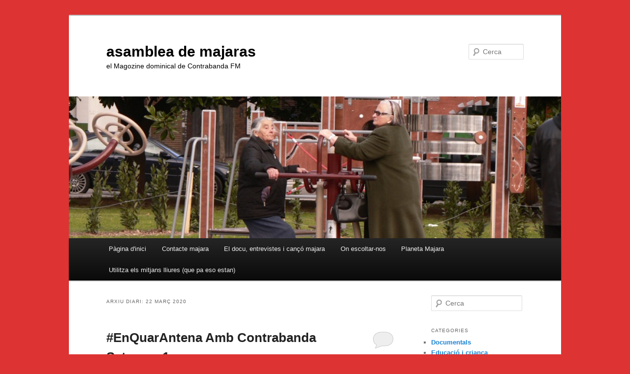

--- FILE ---
content_type: text/html; charset=UTF-8
request_url: https://majaras.contrabanda.org/2020/03/22/
body_size: 14083
content:
<!DOCTYPE html>
<!--[if IE 6]>
<html id="ie6" lang="ca">
<![endif]-->
<!--[if IE 7]>
<html id="ie7" lang="ca">
<![endif]-->
<!--[if IE 8]>
<html id="ie8" lang="ca">
<![endif]-->
<!--[if !(IE 6) & !(IE 7) & !(IE 8)]><!-->
<html lang="ca">
<!--<![endif]-->
<head>
<meta charset="UTF-8" />
<meta name="viewport" content="width=device-width, initial-scale=1.0" />
<title>
22 | març | 2020 | asamblea de majaras	</title>
<link rel="profile" href="https://gmpg.org/xfn/11" />
<link rel="stylesheet" type="text/css" media="all" href="https://majaras.contrabanda.org/wp-content/themes/twentyeleven/style.css?ver=20241112" />
<link rel="pingback" href="https://majaras.contrabanda.org/xmlrpc.php">
<!--[if lt IE 9]>
<script src="https://majaras.contrabanda.org/wp-content/themes/twentyeleven/js/html5.js?ver=3.7.0" type="text/javascript"></script>
<![endif]-->
<meta name='robots' content='max-image-preview:large' />
	<style>img:is([sizes="auto" i], [sizes^="auto," i]) { contain-intrinsic-size: 3000px 1500px }</style>
	<link rel='dns-prefetch' href='//secure.gravatar.com' />
<link rel='dns-prefetch' href='//stats.wp.com' />
<link rel='dns-prefetch' href='//v0.wordpress.com' />
<script type="text/javascript">
/* <![CDATA[ */
window._wpemojiSettings = {"baseUrl":"https:\/\/s.w.org\/images\/core\/emoji\/15.0.3\/72x72\/","ext":".png","svgUrl":"https:\/\/s.w.org\/images\/core\/emoji\/15.0.3\/svg\/","svgExt":".svg","source":{"concatemoji":"https:\/\/majaras.contrabanda.org\/wp-includes\/js\/wp-emoji-release.min.js?ver=6.7.4"}};
/*! This file is auto-generated */
!function(i,n){var o,s,e;function c(e){try{var t={supportTests:e,timestamp:(new Date).valueOf()};sessionStorage.setItem(o,JSON.stringify(t))}catch(e){}}function p(e,t,n){e.clearRect(0,0,e.canvas.width,e.canvas.height),e.fillText(t,0,0);var t=new Uint32Array(e.getImageData(0,0,e.canvas.width,e.canvas.height).data),r=(e.clearRect(0,0,e.canvas.width,e.canvas.height),e.fillText(n,0,0),new Uint32Array(e.getImageData(0,0,e.canvas.width,e.canvas.height).data));return t.every(function(e,t){return e===r[t]})}function u(e,t,n){switch(t){case"flag":return n(e,"\ud83c\udff3\ufe0f\u200d\u26a7\ufe0f","\ud83c\udff3\ufe0f\u200b\u26a7\ufe0f")?!1:!n(e,"\ud83c\uddfa\ud83c\uddf3","\ud83c\uddfa\u200b\ud83c\uddf3")&&!n(e,"\ud83c\udff4\udb40\udc67\udb40\udc62\udb40\udc65\udb40\udc6e\udb40\udc67\udb40\udc7f","\ud83c\udff4\u200b\udb40\udc67\u200b\udb40\udc62\u200b\udb40\udc65\u200b\udb40\udc6e\u200b\udb40\udc67\u200b\udb40\udc7f");case"emoji":return!n(e,"\ud83d\udc26\u200d\u2b1b","\ud83d\udc26\u200b\u2b1b")}return!1}function f(e,t,n){var r="undefined"!=typeof WorkerGlobalScope&&self instanceof WorkerGlobalScope?new OffscreenCanvas(300,150):i.createElement("canvas"),a=r.getContext("2d",{willReadFrequently:!0}),o=(a.textBaseline="top",a.font="600 32px Arial",{});return e.forEach(function(e){o[e]=t(a,e,n)}),o}function t(e){var t=i.createElement("script");t.src=e,t.defer=!0,i.head.appendChild(t)}"undefined"!=typeof Promise&&(o="wpEmojiSettingsSupports",s=["flag","emoji"],n.supports={everything:!0,everythingExceptFlag:!0},e=new Promise(function(e){i.addEventListener("DOMContentLoaded",e,{once:!0})}),new Promise(function(t){var n=function(){try{var e=JSON.parse(sessionStorage.getItem(o));if("object"==typeof e&&"number"==typeof e.timestamp&&(new Date).valueOf()<e.timestamp+604800&&"object"==typeof e.supportTests)return e.supportTests}catch(e){}return null}();if(!n){if("undefined"!=typeof Worker&&"undefined"!=typeof OffscreenCanvas&&"undefined"!=typeof URL&&URL.createObjectURL&&"undefined"!=typeof Blob)try{var e="postMessage("+f.toString()+"("+[JSON.stringify(s),u.toString(),p.toString()].join(",")+"));",r=new Blob([e],{type:"text/javascript"}),a=new Worker(URL.createObjectURL(r),{name:"wpTestEmojiSupports"});return void(a.onmessage=function(e){c(n=e.data),a.terminate(),t(n)})}catch(e){}c(n=f(s,u,p))}t(n)}).then(function(e){for(var t in e)n.supports[t]=e[t],n.supports.everything=n.supports.everything&&n.supports[t],"flag"!==t&&(n.supports.everythingExceptFlag=n.supports.everythingExceptFlag&&n.supports[t]);n.supports.everythingExceptFlag=n.supports.everythingExceptFlag&&!n.supports.flag,n.DOMReady=!1,n.readyCallback=function(){n.DOMReady=!0}}).then(function(){return e}).then(function(){var e;n.supports.everything||(n.readyCallback(),(e=n.source||{}).concatemoji?t(e.concatemoji):e.wpemoji&&e.twemoji&&(t(e.twemoji),t(e.wpemoji)))}))}((window,document),window._wpemojiSettings);
/* ]]> */
</script>
<style id='wp-emoji-styles-inline-css' type='text/css'>

	img.wp-smiley, img.emoji {
		display: inline !important;
		border: none !important;
		box-shadow: none !important;
		height: 1em !important;
		width: 1em !important;
		margin: 0 0.07em !important;
		vertical-align: -0.1em !important;
		background: none !important;
		padding: 0 !important;
	}
</style>
<link rel='stylesheet' id='wp-block-library-css' href='https://majaras.contrabanda.org/wp-includes/css/dist/block-library/style.min.css?ver=6.7.4' type='text/css' media='all' />
<style id='wp-block-library-theme-inline-css' type='text/css'>
.wp-block-audio :where(figcaption){color:#555;font-size:13px;text-align:center}.is-dark-theme .wp-block-audio :where(figcaption){color:#ffffffa6}.wp-block-audio{margin:0 0 1em}.wp-block-code{border:1px solid #ccc;border-radius:4px;font-family:Menlo,Consolas,monaco,monospace;padding:.8em 1em}.wp-block-embed :where(figcaption){color:#555;font-size:13px;text-align:center}.is-dark-theme .wp-block-embed :where(figcaption){color:#ffffffa6}.wp-block-embed{margin:0 0 1em}.blocks-gallery-caption{color:#555;font-size:13px;text-align:center}.is-dark-theme .blocks-gallery-caption{color:#ffffffa6}:root :where(.wp-block-image figcaption){color:#555;font-size:13px;text-align:center}.is-dark-theme :root :where(.wp-block-image figcaption){color:#ffffffa6}.wp-block-image{margin:0 0 1em}.wp-block-pullquote{border-bottom:4px solid;border-top:4px solid;color:currentColor;margin-bottom:1.75em}.wp-block-pullquote cite,.wp-block-pullquote footer,.wp-block-pullquote__citation{color:currentColor;font-size:.8125em;font-style:normal;text-transform:uppercase}.wp-block-quote{border-left:.25em solid;margin:0 0 1.75em;padding-left:1em}.wp-block-quote cite,.wp-block-quote footer{color:currentColor;font-size:.8125em;font-style:normal;position:relative}.wp-block-quote:where(.has-text-align-right){border-left:none;border-right:.25em solid;padding-left:0;padding-right:1em}.wp-block-quote:where(.has-text-align-center){border:none;padding-left:0}.wp-block-quote.is-large,.wp-block-quote.is-style-large,.wp-block-quote:where(.is-style-plain){border:none}.wp-block-search .wp-block-search__label{font-weight:700}.wp-block-search__button{border:1px solid #ccc;padding:.375em .625em}:where(.wp-block-group.has-background){padding:1.25em 2.375em}.wp-block-separator.has-css-opacity{opacity:.4}.wp-block-separator{border:none;border-bottom:2px solid;margin-left:auto;margin-right:auto}.wp-block-separator.has-alpha-channel-opacity{opacity:1}.wp-block-separator:not(.is-style-wide):not(.is-style-dots){width:100px}.wp-block-separator.has-background:not(.is-style-dots){border-bottom:none;height:1px}.wp-block-separator.has-background:not(.is-style-wide):not(.is-style-dots){height:2px}.wp-block-table{margin:0 0 1em}.wp-block-table td,.wp-block-table th{word-break:normal}.wp-block-table :where(figcaption){color:#555;font-size:13px;text-align:center}.is-dark-theme .wp-block-table :where(figcaption){color:#ffffffa6}.wp-block-video :where(figcaption){color:#555;font-size:13px;text-align:center}.is-dark-theme .wp-block-video :where(figcaption){color:#ffffffa6}.wp-block-video{margin:0 0 1em}:root :where(.wp-block-template-part.has-background){margin-bottom:0;margin-top:0;padding:1.25em 2.375em}
</style>
<link rel='stylesheet' id='mediaelement-css' href='https://majaras.contrabanda.org/wp-includes/js/mediaelement/mediaelementplayer-legacy.min.css?ver=4.2.17' type='text/css' media='all' />
<link rel='stylesheet' id='wp-mediaelement-css' href='https://majaras.contrabanda.org/wp-includes/js/mediaelement/wp-mediaelement.min.css?ver=6.7.4' type='text/css' media='all' />
<style id='jetpack-sharing-buttons-style-inline-css' type='text/css'>
.jetpack-sharing-buttons__services-list{display:flex;flex-direction:row;flex-wrap:wrap;gap:0;list-style-type:none;margin:5px;padding:0}.jetpack-sharing-buttons__services-list.has-small-icon-size{font-size:12px}.jetpack-sharing-buttons__services-list.has-normal-icon-size{font-size:16px}.jetpack-sharing-buttons__services-list.has-large-icon-size{font-size:24px}.jetpack-sharing-buttons__services-list.has-huge-icon-size{font-size:36px}@media print{.jetpack-sharing-buttons__services-list{display:none!important}}.editor-styles-wrapper .wp-block-jetpack-sharing-buttons{gap:0;padding-inline-start:0}ul.jetpack-sharing-buttons__services-list.has-background{padding:1.25em 2.375em}
</style>
<style id='powerpress-player-block-style-inline-css' type='text/css'>


</style>
<style id='classic-theme-styles-inline-css' type='text/css'>
/*! This file is auto-generated */
.wp-block-button__link{color:#fff;background-color:#32373c;border-radius:9999px;box-shadow:none;text-decoration:none;padding:calc(.667em + 2px) calc(1.333em + 2px);font-size:1.125em}.wp-block-file__button{background:#32373c;color:#fff;text-decoration:none}
</style>
<style id='global-styles-inline-css' type='text/css'>
:root{--wp--preset--aspect-ratio--square: 1;--wp--preset--aspect-ratio--4-3: 4/3;--wp--preset--aspect-ratio--3-4: 3/4;--wp--preset--aspect-ratio--3-2: 3/2;--wp--preset--aspect-ratio--2-3: 2/3;--wp--preset--aspect-ratio--16-9: 16/9;--wp--preset--aspect-ratio--9-16: 9/16;--wp--preset--color--black: #000;--wp--preset--color--cyan-bluish-gray: #abb8c3;--wp--preset--color--white: #fff;--wp--preset--color--pale-pink: #f78da7;--wp--preset--color--vivid-red: #cf2e2e;--wp--preset--color--luminous-vivid-orange: #ff6900;--wp--preset--color--luminous-vivid-amber: #fcb900;--wp--preset--color--light-green-cyan: #7bdcb5;--wp--preset--color--vivid-green-cyan: #00d084;--wp--preset--color--pale-cyan-blue: #8ed1fc;--wp--preset--color--vivid-cyan-blue: #0693e3;--wp--preset--color--vivid-purple: #9b51e0;--wp--preset--color--blue: #1982d1;--wp--preset--color--dark-gray: #373737;--wp--preset--color--medium-gray: #666;--wp--preset--color--light-gray: #e2e2e2;--wp--preset--gradient--vivid-cyan-blue-to-vivid-purple: linear-gradient(135deg,rgba(6,147,227,1) 0%,rgb(155,81,224) 100%);--wp--preset--gradient--light-green-cyan-to-vivid-green-cyan: linear-gradient(135deg,rgb(122,220,180) 0%,rgb(0,208,130) 100%);--wp--preset--gradient--luminous-vivid-amber-to-luminous-vivid-orange: linear-gradient(135deg,rgba(252,185,0,1) 0%,rgba(255,105,0,1) 100%);--wp--preset--gradient--luminous-vivid-orange-to-vivid-red: linear-gradient(135deg,rgba(255,105,0,1) 0%,rgb(207,46,46) 100%);--wp--preset--gradient--very-light-gray-to-cyan-bluish-gray: linear-gradient(135deg,rgb(238,238,238) 0%,rgb(169,184,195) 100%);--wp--preset--gradient--cool-to-warm-spectrum: linear-gradient(135deg,rgb(74,234,220) 0%,rgb(151,120,209) 20%,rgb(207,42,186) 40%,rgb(238,44,130) 60%,rgb(251,105,98) 80%,rgb(254,248,76) 100%);--wp--preset--gradient--blush-light-purple: linear-gradient(135deg,rgb(255,206,236) 0%,rgb(152,150,240) 100%);--wp--preset--gradient--blush-bordeaux: linear-gradient(135deg,rgb(254,205,165) 0%,rgb(254,45,45) 50%,rgb(107,0,62) 100%);--wp--preset--gradient--luminous-dusk: linear-gradient(135deg,rgb(255,203,112) 0%,rgb(199,81,192) 50%,rgb(65,88,208) 100%);--wp--preset--gradient--pale-ocean: linear-gradient(135deg,rgb(255,245,203) 0%,rgb(182,227,212) 50%,rgb(51,167,181) 100%);--wp--preset--gradient--electric-grass: linear-gradient(135deg,rgb(202,248,128) 0%,rgb(113,206,126) 100%);--wp--preset--gradient--midnight: linear-gradient(135deg,rgb(2,3,129) 0%,rgb(40,116,252) 100%);--wp--preset--font-size--small: 13px;--wp--preset--font-size--medium: 20px;--wp--preset--font-size--large: 36px;--wp--preset--font-size--x-large: 42px;--wp--preset--spacing--20: 0.44rem;--wp--preset--spacing--30: 0.67rem;--wp--preset--spacing--40: 1rem;--wp--preset--spacing--50: 1.5rem;--wp--preset--spacing--60: 2.25rem;--wp--preset--spacing--70: 3.38rem;--wp--preset--spacing--80: 5.06rem;--wp--preset--shadow--natural: 6px 6px 9px rgba(0, 0, 0, 0.2);--wp--preset--shadow--deep: 12px 12px 50px rgba(0, 0, 0, 0.4);--wp--preset--shadow--sharp: 6px 6px 0px rgba(0, 0, 0, 0.2);--wp--preset--shadow--outlined: 6px 6px 0px -3px rgba(255, 255, 255, 1), 6px 6px rgba(0, 0, 0, 1);--wp--preset--shadow--crisp: 6px 6px 0px rgba(0, 0, 0, 1);}:where(.is-layout-flex){gap: 0.5em;}:where(.is-layout-grid){gap: 0.5em;}body .is-layout-flex{display: flex;}.is-layout-flex{flex-wrap: wrap;align-items: center;}.is-layout-flex > :is(*, div){margin: 0;}body .is-layout-grid{display: grid;}.is-layout-grid > :is(*, div){margin: 0;}:where(.wp-block-columns.is-layout-flex){gap: 2em;}:where(.wp-block-columns.is-layout-grid){gap: 2em;}:where(.wp-block-post-template.is-layout-flex){gap: 1.25em;}:where(.wp-block-post-template.is-layout-grid){gap: 1.25em;}.has-black-color{color: var(--wp--preset--color--black) !important;}.has-cyan-bluish-gray-color{color: var(--wp--preset--color--cyan-bluish-gray) !important;}.has-white-color{color: var(--wp--preset--color--white) !important;}.has-pale-pink-color{color: var(--wp--preset--color--pale-pink) !important;}.has-vivid-red-color{color: var(--wp--preset--color--vivid-red) !important;}.has-luminous-vivid-orange-color{color: var(--wp--preset--color--luminous-vivid-orange) !important;}.has-luminous-vivid-amber-color{color: var(--wp--preset--color--luminous-vivid-amber) !important;}.has-light-green-cyan-color{color: var(--wp--preset--color--light-green-cyan) !important;}.has-vivid-green-cyan-color{color: var(--wp--preset--color--vivid-green-cyan) !important;}.has-pale-cyan-blue-color{color: var(--wp--preset--color--pale-cyan-blue) !important;}.has-vivid-cyan-blue-color{color: var(--wp--preset--color--vivid-cyan-blue) !important;}.has-vivid-purple-color{color: var(--wp--preset--color--vivid-purple) !important;}.has-black-background-color{background-color: var(--wp--preset--color--black) !important;}.has-cyan-bluish-gray-background-color{background-color: var(--wp--preset--color--cyan-bluish-gray) !important;}.has-white-background-color{background-color: var(--wp--preset--color--white) !important;}.has-pale-pink-background-color{background-color: var(--wp--preset--color--pale-pink) !important;}.has-vivid-red-background-color{background-color: var(--wp--preset--color--vivid-red) !important;}.has-luminous-vivid-orange-background-color{background-color: var(--wp--preset--color--luminous-vivid-orange) !important;}.has-luminous-vivid-amber-background-color{background-color: var(--wp--preset--color--luminous-vivid-amber) !important;}.has-light-green-cyan-background-color{background-color: var(--wp--preset--color--light-green-cyan) !important;}.has-vivid-green-cyan-background-color{background-color: var(--wp--preset--color--vivid-green-cyan) !important;}.has-pale-cyan-blue-background-color{background-color: var(--wp--preset--color--pale-cyan-blue) !important;}.has-vivid-cyan-blue-background-color{background-color: var(--wp--preset--color--vivid-cyan-blue) !important;}.has-vivid-purple-background-color{background-color: var(--wp--preset--color--vivid-purple) !important;}.has-black-border-color{border-color: var(--wp--preset--color--black) !important;}.has-cyan-bluish-gray-border-color{border-color: var(--wp--preset--color--cyan-bluish-gray) !important;}.has-white-border-color{border-color: var(--wp--preset--color--white) !important;}.has-pale-pink-border-color{border-color: var(--wp--preset--color--pale-pink) !important;}.has-vivid-red-border-color{border-color: var(--wp--preset--color--vivid-red) !important;}.has-luminous-vivid-orange-border-color{border-color: var(--wp--preset--color--luminous-vivid-orange) !important;}.has-luminous-vivid-amber-border-color{border-color: var(--wp--preset--color--luminous-vivid-amber) !important;}.has-light-green-cyan-border-color{border-color: var(--wp--preset--color--light-green-cyan) !important;}.has-vivid-green-cyan-border-color{border-color: var(--wp--preset--color--vivid-green-cyan) !important;}.has-pale-cyan-blue-border-color{border-color: var(--wp--preset--color--pale-cyan-blue) !important;}.has-vivid-cyan-blue-border-color{border-color: var(--wp--preset--color--vivid-cyan-blue) !important;}.has-vivid-purple-border-color{border-color: var(--wp--preset--color--vivid-purple) !important;}.has-vivid-cyan-blue-to-vivid-purple-gradient-background{background: var(--wp--preset--gradient--vivid-cyan-blue-to-vivid-purple) !important;}.has-light-green-cyan-to-vivid-green-cyan-gradient-background{background: var(--wp--preset--gradient--light-green-cyan-to-vivid-green-cyan) !important;}.has-luminous-vivid-amber-to-luminous-vivid-orange-gradient-background{background: var(--wp--preset--gradient--luminous-vivid-amber-to-luminous-vivid-orange) !important;}.has-luminous-vivid-orange-to-vivid-red-gradient-background{background: var(--wp--preset--gradient--luminous-vivid-orange-to-vivid-red) !important;}.has-very-light-gray-to-cyan-bluish-gray-gradient-background{background: var(--wp--preset--gradient--very-light-gray-to-cyan-bluish-gray) !important;}.has-cool-to-warm-spectrum-gradient-background{background: var(--wp--preset--gradient--cool-to-warm-spectrum) !important;}.has-blush-light-purple-gradient-background{background: var(--wp--preset--gradient--blush-light-purple) !important;}.has-blush-bordeaux-gradient-background{background: var(--wp--preset--gradient--blush-bordeaux) !important;}.has-luminous-dusk-gradient-background{background: var(--wp--preset--gradient--luminous-dusk) !important;}.has-pale-ocean-gradient-background{background: var(--wp--preset--gradient--pale-ocean) !important;}.has-electric-grass-gradient-background{background: var(--wp--preset--gradient--electric-grass) !important;}.has-midnight-gradient-background{background: var(--wp--preset--gradient--midnight) !important;}.has-small-font-size{font-size: var(--wp--preset--font-size--small) !important;}.has-medium-font-size{font-size: var(--wp--preset--font-size--medium) !important;}.has-large-font-size{font-size: var(--wp--preset--font-size--large) !important;}.has-x-large-font-size{font-size: var(--wp--preset--font-size--x-large) !important;}
:where(.wp-block-post-template.is-layout-flex){gap: 1.25em;}:where(.wp-block-post-template.is-layout-grid){gap: 1.25em;}
:where(.wp-block-columns.is-layout-flex){gap: 2em;}:where(.wp-block-columns.is-layout-grid){gap: 2em;}
:root :where(.wp-block-pullquote){font-size: 1.5em;line-height: 1.6;}
</style>
<link rel='stylesheet' id='dashicons-css' href='https://majaras.contrabanda.org/wp-includes/css/dashicons.min.css?ver=6.7.4' type='text/css' media='all' />
<link rel='stylesheet' id='twentyeleven-block-style-css' href='https://majaras.contrabanda.org/wp-content/themes/twentyeleven/blocks.css?ver=20240703' type='text/css' media='all' />
<style id='akismet-widget-style-inline-css' type='text/css'>

			.a-stats {
				--akismet-color-mid-green: #357b49;
				--akismet-color-white: #fff;
				--akismet-color-light-grey: #f6f7f7;

				max-width: 350px;
				width: auto;
			}

			.a-stats * {
				all: unset;
				box-sizing: border-box;
			}

			.a-stats strong {
				font-weight: 600;
			}

			.a-stats a.a-stats__link,
			.a-stats a.a-stats__link:visited,
			.a-stats a.a-stats__link:active {
				background: var(--akismet-color-mid-green);
				border: none;
				box-shadow: none;
				border-radius: 8px;
				color: var(--akismet-color-white);
				cursor: pointer;
				display: block;
				font-family: -apple-system, BlinkMacSystemFont, 'Segoe UI', 'Roboto', 'Oxygen-Sans', 'Ubuntu', 'Cantarell', 'Helvetica Neue', sans-serif;
				font-weight: 500;
				padding: 12px;
				text-align: center;
				text-decoration: none;
				transition: all 0.2s ease;
			}

			/* Extra specificity to deal with TwentyTwentyOne focus style */
			.widget .a-stats a.a-stats__link:focus {
				background: var(--akismet-color-mid-green);
				color: var(--akismet-color-white);
				text-decoration: none;
			}

			.a-stats a.a-stats__link:hover {
				filter: brightness(110%);
				box-shadow: 0 4px 12px rgba(0, 0, 0, 0.06), 0 0 2px rgba(0, 0, 0, 0.16);
			}

			.a-stats .count {
				color: var(--akismet-color-white);
				display: block;
				font-size: 1.5em;
				line-height: 1.4;
				padding: 0 13px;
				white-space: nowrap;
			}
		
</style>
<link rel="https://api.w.org/" href="https://majaras.contrabanda.org/wp-json/" /><link rel="EditURI" type="application/rsd+xml" title="RSD" href="https://majaras.contrabanda.org/xmlrpc.php?rsd" />
<meta name="generator" content="WordPress 6.7.4" />
            <script type="text/javascript"><!--
                                function powerpress_pinw(pinw_url){window.open(pinw_url, 'PowerPressPlayer','toolbar=0,status=0,resizable=1,width=460,height=320');	return false;}
                //-->

                // tabnab protection
                window.addEventListener('load', function () {
                    // make all links have rel="noopener noreferrer"
                    document.querySelectorAll('a[target="_blank"]').forEach(link => {
                        link.setAttribute('rel', 'noopener noreferrer');
                    });
                });
            </script>
            	<style>img#wpstats{display:none}</style>
		<style type="text/css">.recentcomments a{display:inline !important;padding:0 !important;margin:0 !important;}</style>
<style type="text/css" xmlns="http://www.w3.org/1999/html">

/*
PowerPress subscribe sidebar widget
*/
.widget-area .widget_powerpress_subscribe h2,
.widget-area .widget_powerpress_subscribe h3,
.widget-area .widget_powerpress_subscribe h4,
.widget_powerpress_subscribe h2,
.widget_powerpress_subscribe h3,
.widget_powerpress_subscribe h4 {
	margin-bottom: 0;
	padding-bottom: 0;
}
</style>
<script type="text/javascript" src="https://majaras.contrabanda.org/wp-content/plugins/si-captcha-for-wordpress/captcha/si_captcha.js?ver=1766065566"></script>
<!-- begin SI CAPTCHA Anti-Spam - login/register form style -->
<style type="text/css">
.si_captcha_small { width:175px; height:45px; padding-top:10px; padding-bottom:10px; }
.si_captcha_large { width:250px; height:60px; padding-top:10px; padding-bottom:10px; }
img#si_image_com { border-style:none; margin:0; padding-right:5px; float:left; }
img#si_image_reg { border-style:none; margin:0; padding-right:5px; float:left; }
img#si_image_log { border-style:none; margin:0; padding-right:5px; float:left; }
img#si_image_side_login { border-style:none; margin:0; padding-right:5px; float:left; }
img#si_image_checkout { border-style:none; margin:0; padding-right:5px; float:left; }
img#si_image_jetpack { border-style:none; margin:0; padding-right:5px; float:left; }
img#si_image_bbpress_topic { border-style:none; margin:0; padding-right:5px; float:left; }
.si_captcha_refresh { border-style:none; margin:0; vertical-align:bottom; }
div#si_captcha_input { display:block; padding-top:15px; padding-bottom:5px; }
label#si_captcha_code_label { margin:0; }
input#si_captcha_code_input { width:65px; }
p#si_captcha_code_p { clear: left; padding-top:10px; }
.si-captcha-jetpack-error { color:#DC3232; }
</style>
<!-- end SI CAPTCHA Anti-Spam - login/register form style -->
		<style type="text/css" id="twentyeleven-header-css">
				#site-title a,
		#site-description {
			color: #000000;
		}
		</style>
		<style type="text/css" id="custom-background-css">
body.custom-background { background-color: #dd3333; }
</style>
	
<!-- Jetpack Open Graph Tags -->
<meta property="og:type" content="website" />
<meta property="og:title" content="22 març 2020 &#8211; asamblea de majaras" />
<meta property="og:site_name" content="asamblea de majaras" />
<meta property="og:image" content="https://s0.wp.com/i/blank.jpg" />
<meta property="og:image:alt" content="" />
<meta property="og:locale" content="ca_ES" />

<!-- End Jetpack Open Graph Tags -->
</head>

<body class="archive date custom-background wp-embed-responsive single-author two-column right-sidebar">
<div class="skip-link"><a class="assistive-text" href="#content">Aneu al contingut principal</a></div><div class="skip-link"><a class="assistive-text" href="#secondary">Aneu al contingut secundari </a></div><div id="page" class="hfeed">
	<header id="branding">
			<hgroup>
				<h1 id="site-title"><span><a href="https://majaras.contrabanda.org/" rel="home">asamblea de majaras</a></span></h1>
				<h2 id="site-description">el Magozine dominical de Contrabanda FM</h2>
			</hgroup>

						<a href="https://majaras.contrabanda.org/">
				<img src="https://majaras.contrabanda.org/files/2013/03/cropped-majaras-puretas.jpg" width="1000" height="288" alt="asamblea de majaras" srcset="https://majaras.contrabanda.org/files/2013/03/cropped-majaras-puretas.jpg 1000w, https://majaras.contrabanda.org/files/2013/03/cropped-majaras-puretas-300x86.jpg 300w, https://majaras.contrabanda.org/files/2013/03/cropped-majaras-puretas-500x144.jpg 500w" sizes="(max-width: 1000px) 100vw, 1000px" decoding="async" fetchpriority="high" />			</a>
			
									<form method="get" id="searchform" action="https://majaras.contrabanda.org/">
		<label for="s" class="assistive-text">Cerca</label>
		<input type="text" class="field" name="s" id="s" placeholder="Cerca" />
		<input type="submit" class="submit" name="submit" id="searchsubmit" value="Cerca" />
	</form>
			
			<nav id="access">
				<h3 class="assistive-text">Menú principal</h3>
				<div class="menu"><ul>
<li ><a href="https://majaras.contrabanda.org/">Pàgina d'inici</a></li><li class="page_item page-item-154"><a href="https://majaras.contrabanda.org/contacte-majara/">Contacte majara</a></li>
<li class="page_item page-item-1549"><a href="https://majaras.contrabanda.org/asamblea-de-majaras-20-anys-el-docu/">El docu, entrevistes i cançó majara</a></li>
<li class="page_item page-item-58"><a href="https://majaras.contrabanda.org/acerca-de/">On escoltar-nos</a></li>
<li class="page_item page-item-326"><a href="https://majaras.contrabanda.org/planeta-majara/">Planeta Majara</a></li>
<li class="page_item page-item-80"><a href="https://majaras.contrabanda.org/utilitza-els-mitjans-lliures-que-pa-eso-estan/">Utilitza els mitjans lliures (que pa eso estan)</a></li>
</ul></div>
			</nav><!-- #access -->
	</header><!-- #branding -->


	<div id="main">

		<section id="primary">
			<div id="content" role="main">

			
				<header class="page-header">
					<h1 class="page-title">
						Arxiu diari: <span>22 març 2020</span>					</h1>
				</header>

				
				
					
	<article id="post-1993" class="post-1993 post type-post status-publish format-standard hentry category-enquarantena category-general">
		<header class="entry-header">
						<h1 class="entry-title"><a href="https://majaras.contrabanda.org/2020/03/22/en-quarantena-amb-contrabanda-setmana-1/" rel="bookmark">#EnQuarAntena Amb Contrabanda Setmana 1</a></h1>
			
						<div class="entry-meta">
				<span class="sep">Publicat el </span><a href="https://majaras.contrabanda.org/2020/03/22/en-quarantena-amb-contrabanda-setmana-1/" title="14:33" rel="bookmark"><time class="entry-date" datetime="2020-03-22T14:33:07+00:00">22 març 2020</time></a><span class="by-author"> <span class="sep"> per </span> <span class="author vcard"><a class="url fn n" href="https://majaras.contrabanda.org/author/majaras/" title="Mostra totes les entrades de majaras" rel="author">majaras</a></span></span>			</div><!-- .entry-meta -->
			
						<div class="comments-link">
				<a href="https://majaras.contrabanda.org/2020/03/22/en-quarantena-amb-contrabanda-setmana-1/#respond"><span class="leave-reply">Respon</span></a>			</div>
					</header><!-- .entry-header -->

				<div class="entry-content">
			<p><a href="http://majaras.contrabanda.org/files/2020/03/QuarAntena.jpg"><img decoding="async" class="alignright wp-image-1994" src="http://majaras.contrabanda.org/files/2020/03/QuarAntena-300x300.jpg" alt="" width="148" height="148" srcset="https://majaras.contrabanda.org/files/2020/03/QuarAntena-300x300.jpg 300w, https://majaras.contrabanda.org/files/2020/03/QuarAntena-150x150.jpg 150w, https://majaras.contrabanda.org/files/2020/03/QuarAntena-768x768.jpg 768w, https://majaras.contrabanda.org/files/2020/03/QuarAntena-1024x1024.jpg 1024w, https://majaras.contrabanda.org/files/2020/03/QuarAntena.jpg 1080w" sizes="(max-width: 148px) 100vw, 148px" /></a>Els tres majares des del seu confinament respectiu i després de batallar amb l&#8217;escletxa digital de la nostra generació i de diferents limitacions tècniques, ens sumem a la campanya <a href="http://www.contrabanda.org/2020/03/enquarantenaambcontrabanda/">#EnQuarAntenaAmbContrabanda </a></p>
<p>I ho fem debatent sobre com ens està removent i escoltant els audios de gent que ens ha aportat la seva visió sobre alguns temes.</p>
<p>Comencem amb la Nuria que ens explica com ho estan vivint a Igualada, on el confinament va començar abans i hi ha més casos que enlloc de Catalunya. I amb <a href="https://conlarazonyelcorazon.com/">Anahí</a>, qui des de la comunicació no violenta, ens aconsella com ens podem comunicar en moments de tanta informació i emocions contradictòries, cuidant-nos a nosaltres i als altres.</p>
<p>Seguim amb l&#8217;Alex de Cal Cases, el que ens permet xerrar de la diferència de viure-ho en comunitat. I amb Ana d&#8217;<a href="https://www.arrandeterra.org">Arran de Terra</a>, que ens explica l&#8217;impacte per la producció agroecològica, les incongruències d&#8217;algunes mesures adoptades al respecte i la iniciativa <a href="https://www.arrandeterra.org/abastiment/">Abastiment agroecològic</a></p>
<p>La Flor Braier ens parla de per qui <a href="https://www.pikaramagazine.com/2020/03/las-casas-privilegios/">quedar-se a casa no és un xollo</a>, amb especial esment per les víctimes de violència sexista a casa i ens explica dues campanyes al respecte de Generalitat i Diputació. I acabem amb el <a href="https://ca.wikipedia.org/wiki/Carlos_Marqu%C3%A9s-Marcet">Carlos Marqués-Marcet</a> que reflexiona sobre les relacions a través de pantalles i xarxes socials i com ens pot ajudar el cinema.</p>
<p>Recordem iniciatives autogestionades que s&#8217;estan donant aquests dies i escoltem música confinada: Xiula, Skamot Roig (Igualada jamaicana), <a href="https://www.youtube.com/watch?v=D9RiPDD1hts&amp;app=desktop">Mariani</a> i <a href="https://www.youtube.com/watch?v=iSwKNPg-vZw&amp;feature=youtu.be">El Serio</a>.</p>
<div class="powerpress_player" id="powerpress_player_7568"><!--[if lt IE 9]><script>document.createElement('audio');</script><![endif]-->
<audio class="wp-audio-shortcode" id="audio-1993-1" preload="none" style="width: 100%;" controls="controls"><source type="audio/mpeg" src="http://www.contrabanda.org/audio/20200322-asambleademajaras.mp3?_=1" /><a href="http://www.contrabanda.org/audio/20200322-asambleademajaras.mp3">http://www.contrabanda.org/audio/20200322-asambleademajaras.mp3</a></audio></div><p class="powerpress_links powerpress_links_mp3" style="margin-bottom: 1px !important;">Podcast: <a href="http://www.contrabanda.org/audio/20200322-asambleademajaras.mp3" class="powerpress_link_pinw" target="_blank" title="Play in new window" onclick="return powerpress_pinw('https://majaras.contrabanda.org/?powerpress_pinw=1993-podcast');" rel="nofollow">Play in new window</a> | <a href="http://www.contrabanda.org/audio/20200322-asambleademajaras.mp3" class="powerpress_link_d" title="Download" rel="nofollow" download="20200322-asambleademajaras.mp3">Download</a></p><!--powerpress_player-->					</div><!-- .entry-content -->
		
		<footer class="entry-meta">
			
										<span class="cat-links">
					<span class="entry-utility-prep entry-utility-prep-cat-links">Publicat dins de</span> <a href="https://majaras.contrabanda.org/category/enquarantena/" rel="category tag">EnQuarAntena</a>, <a href="https://majaras.contrabanda.org/category/general/" rel="category tag">General</a>			</span>
							
										
										<span class="sep"> | </span>
						<span class="comments-link"><a href="https://majaras.contrabanda.org/2020/03/22/en-quarantena-amb-contrabanda-setmana-1/#respond"><span class="leave-reply">Deixa un comentari</span></a></span>
			
					</footer><!-- .entry-meta -->
	</article><!-- #post-1993 -->

				
				
			
			</div><!-- #content -->
		</section><!-- #primary -->

		<div id="secondary" class="widget-area" role="complementary">
			<aside id="search-2" class="widget widget_search">	<form method="get" id="searchform" action="https://majaras.contrabanda.org/">
		<label for="s" class="assistive-text">Cerca</label>
		<input type="text" class="field" name="s" id="s" placeholder="Cerca" />
		<input type="submit" class="submit" name="submit" id="searchsubmit" value="Cerca" />
	</form>
</aside><aside id="categories-2" class="widget widget_categories"><h3 class="widget-title">Categories</h3>
			<ul>
					<li class="cat-item cat-item-11"><a href="https://majaras.contrabanda.org/category/documentals/">Documentals</a>
</li>
	<li class="cat-item cat-item-12"><a href="https://majaras.contrabanda.org/category/educacio-i-crianca/">Educació i criança</a>
</li>
	<li class="cat-item cat-item-15"><a href="https://majaras.contrabanda.org/category/enquarantena/">EnQuarAntena</a>
</li>
	<li class="cat-item cat-item-7"><a href="https://majaras.contrabanda.org/category/especials-masala/">Especials Masala</a>
</li>
	<li class="cat-item cat-item-1"><a href="https://majaras.contrabanda.org/category/general/">General</a>
</li>
	<li class="cat-item cat-item-13"><a href="https://majaras.contrabanda.org/category/internacionalista/">Internacionalista</a>
</li>
	<li class="cat-item cat-item-10"><a href="https://majaras.contrabanda.org/category/literatura-en-viu/">Llibres i còmics</a>
</li>
	<li class="cat-item cat-item-3"><a href="https://majaras.contrabanda.org/category/mitjans-lliures-bcn/">Mitjans lliures i comunitaris</a>
</li>
	<li class="cat-item cat-item-8"><a href="https://majaras.contrabanda.org/category/acustics/">Música en viu i entrevistada</a>
</li>
	<li class="cat-item cat-item-4"><a href="https://majaras.contrabanda.org/category/noticies/">Noticies</a>
</li>
	<li class="cat-item cat-item-5"><a href="https://majaras.contrabanda.org/category/presentacio-impresentable/">Presentació impresentable</a>
</li>
	<li class="cat-item cat-item-6"><a href="https://majaras.contrabanda.org/category/retransmissions-des-del-carrer/">Retransmissions des del carrer</a>
</li>
	<li class="cat-item cat-item-14"><a href="https://majaras.contrabanda.org/category/sobre-relacions/">Sobre afectes, emocions i sexualitat</a>
</li>
	<li class="cat-item cat-item-9"><a href="https://majaras.contrabanda.org/category/teatro-del-bueno-en-viu/">Teatro del bueno (en viu)</a>
</li>
			</ul>

			</aside>
		<aside id="recent-posts-2" class="widget widget_recent_entries">
		<h3 class="widget-title">Entrades recents</h3>
		<ul>
											<li>
					<a href="https://majaras.contrabanda.org/2024/05/10/bye-bye-majaras/">Bye Bye Majaras</a>
									</li>
											<li>
					<a href="https://majaras.contrabanda.org/2024/02/25/no-monogamies-i-xarxes-afectives-i-de-suport/">No monogàmies i xarxes afectives i de suport</a>
									</li>
											<li>
					<a href="https://majaras.contrabanda.org/2024/02/18/llibertat-amb-dexpressio-amb-pari-banu-artists-at-risk-i-el-miau-de-fanzara/">Llibertat amb d&#8217;expressió amb Pari Banu, Artists at Risk i el MIAU de Fanzara</a>
									</li>
											<li>
					<a href="https://majaras.contrabanda.org/2024/01/28/actualitat-del-kurdistan-internacionalisme-a-rojava/">Actualitat del Kurdistan, internacionalisme a Rojava</a>
									</li>
											<li>
					<a href="https://majaras.contrabanda.org/2024/01/14/laetitia-moreau-i-clare-and-the-noise/">Laëtitia Moreau i Clare and the Noise</a>
									</li>
					</ul>

		</aside><aside id="calendar-2" class="widget widget_calendar"><div id="calendar_wrap" class="calendar_wrap"><table id="wp-calendar" class="wp-calendar-table">
	<caption>març 2020</caption>
	<thead>
	<tr>
		<th scope="col" title="Dilluns">Dl</th>
		<th scope="col" title="Dimarts">Dt</th>
		<th scope="col" title="Dimecres">Dc</th>
		<th scope="col" title="Dijous">Dj</th>
		<th scope="col" title="Divendres">Dv</th>
		<th scope="col" title="Dissabte">Ds</th>
		<th scope="col" title="Diumenge">Dg</th>
	</tr>
	</thead>
	<tbody>
	<tr>
		<td colspan="6" class="pad">&nbsp;</td><td><a href="https://majaras.contrabanda.org/2020/03/01/" aria-label="Entrades publicades el 1 de March de 2020">1</a></td>
	</tr>
	<tr>
		<td>2</td><td>3</td><td>4</td><td>5</td><td>6</td><td>7</td><td>8</td>
	</tr>
	<tr>
		<td>9</td><td>10</td><td>11</td><td>12</td><td>13</td><td>14</td><td>15</td>
	</tr>
	<tr>
		<td>16</td><td>17</td><td>18</td><td>19</td><td>20</td><td>21</td><td><a href="https://majaras.contrabanda.org/2020/03/22/" aria-label="Entrades publicades el 22 de March de 2020">22</a></td>
	</tr>
	<tr>
		<td>23</td><td>24</td><td>25</td><td>26</td><td>27</td><td>28</td><td><a href="https://majaras.contrabanda.org/2020/03/29/" aria-label="Entrades publicades el 29 de March de 2020">29</a></td>
	</tr>
	<tr>
		<td>30</td><td>31</td>
		<td class="pad" colspan="5">&nbsp;</td>
	</tr>
	</tbody>
	</table><nav aria-label="Mesos anteriors i posteriors" class="wp-calendar-nav">
		<span class="wp-calendar-nav-prev"><a href="https://majaras.contrabanda.org/2020/02/">&laquo; febr.</a></span>
		<span class="pad">&nbsp;</span>
		<span class="wp-calendar-nav-next"><a href="https://majaras.contrabanda.org/2020/04/">abr. &raquo;</a></span>
	</nav></div></aside><aside id="linkcat-2" class="widget widget_links"><h3 class="widget-title">Blogroll</h3>
	<ul class='xoxo blogroll'>
<li><a href="http://agencia29.net/">Agencia29</a></li>
<li><a href="http://www.contrabanda.org/">CONTRABANDA FM</a></li>
<li><a href="http://radioslliures.info/">Coordinadora de Ràdios Lliures</a></li>
<li><a href="https://radioslibres.info/">Radios Libres del Estado</a></li>

	</ul>
</aside>
<aside id="archives-2" class="widget widget_archive"><h3 class="widget-title">Arxius</h3>
			<ul>
					<li><a href='https://majaras.contrabanda.org/2024/05/'>maig 2024</a></li>
	<li><a href='https://majaras.contrabanda.org/2024/02/'>febrer 2024</a></li>
	<li><a href='https://majaras.contrabanda.org/2024/01/'>gener 2024</a></li>
	<li><a href='https://majaras.contrabanda.org/2023/12/'>desembre 2023</a></li>
	<li><a href='https://majaras.contrabanda.org/2023/11/'>novembre 2023</a></li>
	<li><a href='https://majaras.contrabanda.org/2023/10/'>octubre 2023</a></li>
	<li><a href='https://majaras.contrabanda.org/2023/09/'>setembre 2023</a></li>
	<li><a href='https://majaras.contrabanda.org/2023/07/'>juliol 2023</a></li>
	<li><a href='https://majaras.contrabanda.org/2023/06/'>juny 2023</a></li>
	<li><a href='https://majaras.contrabanda.org/2023/05/'>maig 2023</a></li>
	<li><a href='https://majaras.contrabanda.org/2023/04/'>abril 2023</a></li>
	<li><a href='https://majaras.contrabanda.org/2023/03/'>març 2023</a></li>
	<li><a href='https://majaras.contrabanda.org/2023/02/'>febrer 2023</a></li>
	<li><a href='https://majaras.contrabanda.org/2023/01/'>gener 2023</a></li>
	<li><a href='https://majaras.contrabanda.org/2022/12/'>desembre 2022</a></li>
	<li><a href='https://majaras.contrabanda.org/2022/11/'>novembre 2022</a></li>
	<li><a href='https://majaras.contrabanda.org/2022/10/'>octubre 2022</a></li>
	<li><a href='https://majaras.contrabanda.org/2022/09/'>setembre 2022</a></li>
	<li><a href='https://majaras.contrabanda.org/2022/07/'>juliol 2022</a></li>
	<li><a href='https://majaras.contrabanda.org/2022/06/'>juny 2022</a></li>
	<li><a href='https://majaras.contrabanda.org/2022/05/'>maig 2022</a></li>
	<li><a href='https://majaras.contrabanda.org/2022/04/'>abril 2022</a></li>
	<li><a href='https://majaras.contrabanda.org/2022/03/'>març 2022</a></li>
	<li><a href='https://majaras.contrabanda.org/2022/02/'>febrer 2022</a></li>
	<li><a href='https://majaras.contrabanda.org/2022/01/'>gener 2022</a></li>
	<li><a href='https://majaras.contrabanda.org/2021/12/'>desembre 2021</a></li>
	<li><a href='https://majaras.contrabanda.org/2021/11/'>novembre 2021</a></li>
	<li><a href='https://majaras.contrabanda.org/2021/10/'>octubre 2021</a></li>
	<li><a href='https://majaras.contrabanda.org/2021/09/'>setembre 2021</a></li>
	<li><a href='https://majaras.contrabanda.org/2021/07/'>juliol 2021</a></li>
	<li><a href='https://majaras.contrabanda.org/2021/06/'>juny 2021</a></li>
	<li><a href='https://majaras.contrabanda.org/2021/05/'>maig 2021</a></li>
	<li><a href='https://majaras.contrabanda.org/2021/04/'>abril 2021</a></li>
	<li><a href='https://majaras.contrabanda.org/2021/03/'>març 2021</a></li>
	<li><a href='https://majaras.contrabanda.org/2021/02/'>febrer 2021</a></li>
	<li><a href='https://majaras.contrabanda.org/2021/01/'>gener 2021</a></li>
	<li><a href='https://majaras.contrabanda.org/2020/12/'>desembre 2020</a></li>
	<li><a href='https://majaras.contrabanda.org/2020/11/'>novembre 2020</a></li>
	<li><a href='https://majaras.contrabanda.org/2020/10/'>octubre 2020</a></li>
	<li><a href='https://majaras.contrabanda.org/2020/09/'>setembre 2020</a></li>
	<li><a href='https://majaras.contrabanda.org/2020/08/'>agost 2020</a></li>
	<li><a href='https://majaras.contrabanda.org/2020/07/'>juliol 2020</a></li>
	<li><a href='https://majaras.contrabanda.org/2020/06/'>juny 2020</a></li>
	<li><a href='https://majaras.contrabanda.org/2020/05/'>maig 2020</a></li>
	<li><a href='https://majaras.contrabanda.org/2020/04/'>abril 2020</a></li>
	<li><a href='https://majaras.contrabanda.org/2020/03/' aria-current="page">març 2020</a></li>
	<li><a href='https://majaras.contrabanda.org/2020/02/'>febrer 2020</a></li>
	<li><a href='https://majaras.contrabanda.org/2020/01/'>gener 2020</a></li>
	<li><a href='https://majaras.contrabanda.org/2019/12/'>desembre 2019</a></li>
	<li><a href='https://majaras.contrabanda.org/2019/10/'>octubre 2019</a></li>
	<li><a href='https://majaras.contrabanda.org/2019/09/'>setembre 2019</a></li>
	<li><a href='https://majaras.contrabanda.org/2019/07/'>juliol 2019</a></li>
	<li><a href='https://majaras.contrabanda.org/2019/06/'>juny 2019</a></li>
	<li><a href='https://majaras.contrabanda.org/2019/05/'>maig 2019</a></li>
	<li><a href='https://majaras.contrabanda.org/2019/04/'>abril 2019</a></li>
	<li><a href='https://majaras.contrabanda.org/2019/03/'>març 2019</a></li>
	<li><a href='https://majaras.contrabanda.org/2019/02/'>febrer 2019</a></li>
	<li><a href='https://majaras.contrabanda.org/2019/01/'>gener 2019</a></li>
	<li><a href='https://majaras.contrabanda.org/2018/11/'>novembre 2018</a></li>
	<li><a href='https://majaras.contrabanda.org/2018/10/'>octubre 2018</a></li>
	<li><a href='https://majaras.contrabanda.org/2018/09/'>setembre 2018</a></li>
	<li><a href='https://majaras.contrabanda.org/2018/07/'>juliol 2018</a></li>
	<li><a href='https://majaras.contrabanda.org/2018/06/'>juny 2018</a></li>
	<li><a href='https://majaras.contrabanda.org/2018/05/'>maig 2018</a></li>
	<li><a href='https://majaras.contrabanda.org/2018/04/'>abril 2018</a></li>
	<li><a href='https://majaras.contrabanda.org/2018/03/'>març 2018</a></li>
	<li><a href='https://majaras.contrabanda.org/2018/02/'>febrer 2018</a></li>
	<li><a href='https://majaras.contrabanda.org/2018/01/'>gener 2018</a></li>
	<li><a href='https://majaras.contrabanda.org/2017/12/'>desembre 2017</a></li>
	<li><a href='https://majaras.contrabanda.org/2017/11/'>novembre 2017</a></li>
	<li><a href='https://majaras.contrabanda.org/2017/10/'>octubre 2017</a></li>
	<li><a href='https://majaras.contrabanda.org/2017/09/'>setembre 2017</a></li>
	<li><a href='https://majaras.contrabanda.org/2017/08/'>agost 2017</a></li>
	<li><a href='https://majaras.contrabanda.org/2017/07/'>juliol 2017</a></li>
	<li><a href='https://majaras.contrabanda.org/2017/06/'>juny 2017</a></li>
	<li><a href='https://majaras.contrabanda.org/2017/05/'>maig 2017</a></li>
	<li><a href='https://majaras.contrabanda.org/2017/04/'>abril 2017</a></li>
	<li><a href='https://majaras.contrabanda.org/2017/03/'>març 2017</a></li>
	<li><a href='https://majaras.contrabanda.org/2017/02/'>febrer 2017</a></li>
	<li><a href='https://majaras.contrabanda.org/2017/01/'>gener 2017</a></li>
	<li><a href='https://majaras.contrabanda.org/2016/12/'>desembre 2016</a></li>
	<li><a href='https://majaras.contrabanda.org/2016/11/'>novembre 2016</a></li>
	<li><a href='https://majaras.contrabanda.org/2016/10/'>octubre 2016</a></li>
	<li><a href='https://majaras.contrabanda.org/2016/09/'>setembre 2016</a></li>
	<li><a href='https://majaras.contrabanda.org/2016/07/'>juliol 2016</a></li>
	<li><a href='https://majaras.contrabanda.org/2016/06/'>juny 2016</a></li>
	<li><a href='https://majaras.contrabanda.org/2016/05/'>maig 2016</a></li>
	<li><a href='https://majaras.contrabanda.org/2016/04/'>abril 2016</a></li>
	<li><a href='https://majaras.contrabanda.org/2016/03/'>març 2016</a></li>
	<li><a href='https://majaras.contrabanda.org/2016/02/'>febrer 2016</a></li>
	<li><a href='https://majaras.contrabanda.org/2016/01/'>gener 2016</a></li>
	<li><a href='https://majaras.contrabanda.org/2015/12/'>desembre 2015</a></li>
	<li><a href='https://majaras.contrabanda.org/2015/11/'>novembre 2015</a></li>
	<li><a href='https://majaras.contrabanda.org/2015/10/'>octubre 2015</a></li>
	<li><a href='https://majaras.contrabanda.org/2015/09/'>setembre 2015</a></li>
	<li><a href='https://majaras.contrabanda.org/2015/07/'>juliol 2015</a></li>
	<li><a href='https://majaras.contrabanda.org/2015/06/'>juny 2015</a></li>
	<li><a href='https://majaras.contrabanda.org/2015/05/'>maig 2015</a></li>
	<li><a href='https://majaras.contrabanda.org/2015/04/'>abril 2015</a></li>
	<li><a href='https://majaras.contrabanda.org/2015/03/'>març 2015</a></li>
	<li><a href='https://majaras.contrabanda.org/2015/02/'>febrer 2015</a></li>
	<li><a href='https://majaras.contrabanda.org/2015/01/'>gener 2015</a></li>
	<li><a href='https://majaras.contrabanda.org/2014/12/'>desembre 2014</a></li>
	<li><a href='https://majaras.contrabanda.org/2014/11/'>novembre 2014</a></li>
	<li><a href='https://majaras.contrabanda.org/2014/10/'>octubre 2014</a></li>
	<li><a href='https://majaras.contrabanda.org/2014/09/'>setembre 2014</a></li>
	<li><a href='https://majaras.contrabanda.org/2014/07/'>juliol 2014</a></li>
	<li><a href='https://majaras.contrabanda.org/2014/06/'>juny 2014</a></li>
	<li><a href='https://majaras.contrabanda.org/2014/05/'>maig 2014</a></li>
	<li><a href='https://majaras.contrabanda.org/2014/04/'>abril 2014</a></li>
	<li><a href='https://majaras.contrabanda.org/2014/03/'>març 2014</a></li>
	<li><a href='https://majaras.contrabanda.org/2014/02/'>febrer 2014</a></li>
	<li><a href='https://majaras.contrabanda.org/2014/01/'>gener 2014</a></li>
	<li><a href='https://majaras.contrabanda.org/2013/12/'>desembre 2013</a></li>
	<li><a href='https://majaras.contrabanda.org/2013/11/'>novembre 2013</a></li>
	<li><a href='https://majaras.contrabanda.org/2013/10/'>octubre 2013</a></li>
	<li><a href='https://majaras.contrabanda.org/2013/09/'>setembre 2013</a></li>
	<li><a href='https://majaras.contrabanda.org/2013/08/'>agost 2013</a></li>
	<li><a href='https://majaras.contrabanda.org/2013/07/'>juliol 2013</a></li>
	<li><a href='https://majaras.contrabanda.org/2013/06/'>juny 2013</a></li>
	<li><a href='https://majaras.contrabanda.org/2013/05/'>maig 2013</a></li>
	<li><a href='https://majaras.contrabanda.org/2013/04/'>abril 2013</a></li>
	<li><a href='https://majaras.contrabanda.org/2013/03/'>març 2013</a></li>
	<li><a href='https://majaras.contrabanda.org/2013/02/'>febrer 2013</a></li>
	<li><a href='https://majaras.contrabanda.org/2013/01/'>gener 2013</a></li>
	<li><a href='https://majaras.contrabanda.org/2012/12/'>desembre 2012</a></li>
	<li><a href='https://majaras.contrabanda.org/2012/11/'>novembre 2012</a></li>
	<li><a href='https://majaras.contrabanda.org/2012/10/'>octubre 2012</a></li>
	<li><a href='https://majaras.contrabanda.org/2012/09/'>setembre 2012</a></li>
	<li><a href='https://majaras.contrabanda.org/2012/08/'>agost 2012</a></li>
	<li><a href='https://majaras.contrabanda.org/2012/07/'>juliol 2012</a></li>
	<li><a href='https://majaras.contrabanda.org/2012/06/'>juny 2012</a></li>
	<li><a href='https://majaras.contrabanda.org/2012/05/'>maig 2012</a></li>
	<li><a href='https://majaras.contrabanda.org/2012/04/'>abril 2012</a></li>
	<li><a href='https://majaras.contrabanda.org/2012/03/'>març 2012</a></li>
	<li><a href='https://majaras.contrabanda.org/2012/02/'>febrer 2012</a></li>
	<li><a href='https://majaras.contrabanda.org/2012/01/'>gener 2012</a></li>
	<li><a href='https://majaras.contrabanda.org/2011/12/'>desembre 2011</a></li>
	<li><a href='https://majaras.contrabanda.org/2011/11/'>novembre 2011</a></li>
	<li><a href='https://majaras.contrabanda.org/2011/10/'>octubre 2011</a></li>
	<li><a href='https://majaras.contrabanda.org/2011/09/'>setembre 2011</a></li>
	<li><a href='https://majaras.contrabanda.org/2011/08/'>agost 2011</a></li>
	<li><a href='https://majaras.contrabanda.org/2011/07/'>juliol 2011</a></li>
	<li><a href='https://majaras.contrabanda.org/2011/06/'>juny 2011</a></li>
	<li><a href='https://majaras.contrabanda.org/2011/05/'>maig 2011</a></li>
	<li><a href='https://majaras.contrabanda.org/2011/04/'>abril 2011</a></li>
	<li><a href='https://majaras.contrabanda.org/2011/03/'>març 2011</a></li>
	<li><a href='https://majaras.contrabanda.org/2011/02/'>febrer 2011</a></li>
	<li><a href='https://majaras.contrabanda.org/2011/01/'>gener 2011</a></li>
	<li><a href='https://majaras.contrabanda.org/2010/12/'>desembre 2010</a></li>
	<li><a href='https://majaras.contrabanda.org/2010/11/'>novembre 2010</a></li>
	<li><a href='https://majaras.contrabanda.org/2010/10/'>octubre 2010</a></li>
	<li><a href='https://majaras.contrabanda.org/2010/09/'>setembre 2010</a></li>
	<li><a href='https://majaras.contrabanda.org/2010/08/'>agost 2010</a></li>
	<li><a href='https://majaras.contrabanda.org/2010/07/'>juliol 2010</a></li>
	<li><a href='https://majaras.contrabanda.org/2010/06/'>juny 2010</a></li>
	<li><a href='https://majaras.contrabanda.org/2010/05/'>maig 2010</a></li>
	<li><a href='https://majaras.contrabanda.org/2010/04/'>abril 2010</a></li>
	<li><a href='https://majaras.contrabanda.org/2010/03/'>març 2010</a></li>
	<li><a href='https://majaras.contrabanda.org/2010/02/'>febrer 2010</a></li>
	<li><a href='https://majaras.contrabanda.org/2010/01/'>gener 2010</a></li>
	<li><a href='https://majaras.contrabanda.org/2009/12/'>desembre 2009</a></li>
	<li><a href='https://majaras.contrabanda.org/2009/11/'>novembre 2009</a></li>
	<li><a href='https://majaras.contrabanda.org/2009/10/'>octubre 2009</a></li>
	<li><a href='https://majaras.contrabanda.org/2009/09/'>setembre 2009</a></li>
	<li><a href='https://majaras.contrabanda.org/2009/08/'>agost 2009</a></li>
	<li><a href='https://majaras.contrabanda.org/2009/07/'>juliol 2009</a></li>
	<li><a href='https://majaras.contrabanda.org/2009/06/'>juny 2009</a></li>
	<li><a href='https://majaras.contrabanda.org/2009/05/'>maig 2009</a></li>
	<li><a href='https://majaras.contrabanda.org/2009/04/'>abril 2009</a></li>
	<li><a href='https://majaras.contrabanda.org/2009/03/'>març 2009</a></li>
	<li><a href='https://majaras.contrabanda.org/2009/02/'>febrer 2009</a></li>
	<li><a href='https://majaras.contrabanda.org/2009/01/'>gener 2009</a></li>
	<li><a href='https://majaras.contrabanda.org/2008/12/'>desembre 2008</a></li>
	<li><a href='https://majaras.contrabanda.org/2008/11/'>novembre 2008</a></li>
	<li><a href='https://majaras.contrabanda.org/2008/10/'>octubre 2008</a></li>
	<li><a href='https://majaras.contrabanda.org/2008/09/'>setembre 2008</a></li>
	<li><a href='https://majaras.contrabanda.org/2008/08/'>agost 2008</a></li>
	<li><a href='https://majaras.contrabanda.org/2008/07/'>juliol 2008</a></li>
	<li><a href='https://majaras.contrabanda.org/2008/06/'>juny 2008</a></li>
	<li><a href='https://majaras.contrabanda.org/2008/05/'>maig 2008</a></li>
	<li><a href='https://majaras.contrabanda.org/2008/04/'>abril 2008</a></li>
	<li><a href='https://majaras.contrabanda.org/2008/03/'>març 2008</a></li>
	<li><a href='https://majaras.contrabanda.org/2008/02/'>febrer 2008</a></li>
	<li><a href='https://majaras.contrabanda.org/2008/01/'>gener 2008</a></li>
	<li><a href='https://majaras.contrabanda.org/2007/12/'>desembre 2007</a></li>
	<li><a href='https://majaras.contrabanda.org/2007/11/'>novembre 2007</a></li>
	<li><a href='https://majaras.contrabanda.org/2007/10/'>octubre 2007</a></li>
	<li><a href='https://majaras.contrabanda.org/2007/09/'>setembre 2007</a></li>
	<li><a href='https://majaras.contrabanda.org/2007/08/'>agost 2007</a></li>
	<li><a href='https://majaras.contrabanda.org/2007/07/'>juliol 2007</a></li>
	<li><a href='https://majaras.contrabanda.org/2007/06/'>juny 2007</a></li>
	<li><a href='https://majaras.contrabanda.org/2007/05/'>maig 2007</a></li>
	<li><a href='https://majaras.contrabanda.org/2007/04/'>abril 2007</a></li>
	<li><a href='https://majaras.contrabanda.org/2007/03/'>març 2007</a></li>
	<li><a href='https://majaras.contrabanda.org/2007/02/'>febrer 2007</a></li>
	<li><a href='https://majaras.contrabanda.org/2007/01/'>gener 2007</a></li>
	<li><a href='https://majaras.contrabanda.org/2006/12/'>desembre 2006</a></li>
	<li><a href='https://majaras.contrabanda.org/2006/11/'>novembre 2006</a></li>
	<li><a href='https://majaras.contrabanda.org/2006/10/'>octubre 2006</a></li>
	<li><a href='https://majaras.contrabanda.org/2006/09/'>setembre 2006</a></li>
	<li><a href='https://majaras.contrabanda.org/2006/07/'>juliol 2006</a></li>
	<li><a href='https://majaras.contrabanda.org/2006/06/'>juny 2006</a></li>
	<li><a href='https://majaras.contrabanda.org/2006/05/'>maig 2006</a></li>
	<li><a href='https://majaras.contrabanda.org/2006/04/'>abril 2006</a></li>
	<li><a href='https://majaras.contrabanda.org/2006/03/'>març 2006</a></li>
	<li><a href='https://majaras.contrabanda.org/2006/02/'>febrer 2006</a></li>
	<li><a href='https://majaras.contrabanda.org/2006/01/'>gener 2006</a></li>
			</ul>

			</aside><aside id="recent-comments-2" class="widget widget_recent_comments"><h3 class="widget-title">Comentaris recents</h3><ul id="recentcomments"><li class="recentcomments"><span class="comment-author-link">Lulu Martorell</span> en <a href="https://majaras.contrabanda.org/2022/10/23/buskerai-i-material-sirles/#comment-12569">BuskeRAI i Material Sirles</a></li><li class="recentcomments"><span class="comment-author-link"><a href="http://www.essers.info" class="url" rel="ugc external nofollow">Bernat</a></span> en <a href="https://majaras.contrabanda.org/2022/10/09/poesia-amb-gemma-gelaberte-i-flor-braier-i-rumba-amb-micu-femmercat/#comment-12564">Poesia amb Gemma Gelabert i Floretta Braier i rumba amb Micu #FemMercat</a></li><li class="recentcomments"><span class="comment-author-link"><a href="https://podcast.contrabanda.org/2022/10/12/falca-de-micu/" class="url" rel="ugc external nofollow">Falca de Micu | Podcasts</a></span> en <a href="https://majaras.contrabanda.org/2022/10/09/poesia-amb-gemma-gelaberte-i-flor-braier-i-rumba-amb-micu-femmercat/#comment-12539">Poesia amb Gemma Gelabert i Floretta Braier i rumba amb Micu #FemMercat</a></li><li class="recentcomments"><span class="comment-author-link"><a href="https://majaras.contrabanda.org/2022/06/12/ruta-de-lexili-amb-stopmaremortum-i-mujeres-i-vih-amb-creacionpositiva/" class="url" rel="ugc">Ruta de l&#8217;exili amb StopMareMortum i Mujeres i VIH amb CreaciónPositiva | asamblea de majaras</a></span> en <a href="https://majaras.contrabanda.org/2022/05/29/retrasmissio-de-les-bodes-de-plata-majares-25-anys-de-lassemblea-de-majaras/#comment-12279">Retrasmissió de les bodes de plata majares. 25 anys de L’assemblea de Majaras</a></li><li class="recentcomments"><span class="comment-author-link"><a href="https://www.cooperaccio.org/gira-sintonia-de-jovenes-colombianas-constructoras-de-paz/" class="url" rel="ugc external nofollow">GIRA Sintonía de jóvenes colombianas constructoras de Paz | Cooperaccio</a></span> en <a href="https://majaras.contrabanda.org/2022/05/17/ruta-pacifica-de-mujeres-de-colombia/#comment-12213">Ruta Pacífica de Mujeres de Colombia</a></li></ul></aside><aside id="twitter_timeline-2" class="widget widget_twitter_timeline"><h3 class="widget-title">Segueix-me a Twitter</h3><a class="twitter-timeline" data-width="225" data-height="400" data-theme="light" data-border-color="#e8e8e8" data-lang="CA" data-partner="jetpack" data-widget-id="" href="https://twitter.com/">Els meus tuits</a></aside><aside id="powerpress_subscribe-2" class="widget widget_powerpress_subscribe"><h3 class="widget-title">Subscribe to Podcast</h3><div class="pp-ssb-widget pp-ssb-widget-modern pp-ssb-widget-include"><a href="https://subscribeonandroid.com/majaras.contrabanda.org/feed/podcast/" class="pp-ssb-btn-sq  vertical pp-ssb-android" target="_blank" title="Subscribe on Android"><span class="pp-ssb-ic"></span><span class="pp-ssb-text">Android</span></a><a href="https://subscribebyemail.com/majaras.contrabanda.org/feed/podcast/" class="pp-ssb-btn-sq  vertical  pp-ssb-email" target="_blank" title="Subscribe by Email"><span class="pp-ssb-ic"></span><span class="pp-ssb-text">by Email</span></a><a href="https://majaras.contrabanda.org/feed/podcast/" class="pp-ssb-btn-sq vertical pp-ssb-rss" target="_blank" title="Subscribe via RSS"><span class="pp-ssb-ic"></span><span class="pp-ssb-text">RSS</span></a></div></aside>		</div><!-- #secondary .widget-area -->

	</div><!-- #main -->

	<footer id="colophon">

			

			<div id="site-generator">
												<a href="https://wordpress.org/" class="imprint" title="Plataforma de publicació personal i semàntica.">
					Gràcies al WordPress.				</a>
			</div>
	</footer><!-- #colophon -->
</div><!-- #page -->

<link rel='stylesheet' id='powerpress_subscribe_widget_modern-css' href='https://majaras.contrabanda.org/wp-content/plugins/powerpress/css/subscribe-widget.min.css?ver=11.12.2' type='text/css' media='all' />
<script type="text/javascript" src="https://majaras.contrabanda.org/wp-content/plugins/jetpack/_inc/build/twitter-timeline.min.js?ver=4.0.0" id="jetpack-twitter-timeline-js"></script>
<script type="text/javascript" id="jetpack-stats-js-before">
/* <![CDATA[ */
_stq = window._stq || [];
_stq.push([ "view", JSON.parse("{\"v\":\"ext\",\"blog\":\"48192334\",\"post\":\"0\",\"tz\":\"0\",\"srv\":\"majaras.contrabanda.org\",\"j\":\"1:14.4.1\"}") ]);
_stq.push([ "clickTrackerInit", "48192334", "0" ]);
/* ]]> */
</script>
<script type="text/javascript" src="https://stats.wp.com/e-202551.js" id="jetpack-stats-js" defer="defer" data-wp-strategy="defer"></script>
<script type="text/javascript" src="https://majaras.contrabanda.org/wp-content/plugins/powerpress/player.min.js?ver=6.7.4" id="powerpress-player-js"></script>
<script type="text/javascript" src="https://majaras.contrabanda.org/wp-includes/js/jquery/jquery.min.js?ver=3.7.1" id="jquery-core-js"></script>
<script type="text/javascript" src="https://majaras.contrabanda.org/wp-includes/js/jquery/jquery-migrate.min.js?ver=3.4.1" id="jquery-migrate-js"></script>
<script type="text/javascript" id="mediaelement-core-js-before">
/* <![CDATA[ */
var mejsL10n = {"language":"ca","strings":{"mejs.download-file":"Baixa el fitxer","mejs.install-flash":"Esteu utilitzant un navegador que no t\u00e9 Flash actiu o instal\u00b7lat. Activeu el component del reproductor Flash o baixeu l'\u00faltima versi\u00f3 des de https:\/\/get.adobe.com\/flashplayer\/","mejs.fullscreen":"Pantalla completa","mejs.play":"Reprodueix","mejs.pause":"Pausa","mejs.time-slider":"Control de temps","mejs.time-help-text":"Feu servir les tecles de fletxa esquerra\/dreta per avan\u00e7ar un segon, i les tecles de fletxa cap amunt\/cap avall per avan\u00e7ar deu segons.","mejs.live-broadcast":"Transmissi\u00f3 en directe","mejs.volume-help-text":"Feu servir les tecles de fletxa cap amunt\/cap avall per incrementar o disminuir el volum.","mejs.unmute":"Activa el so","mejs.mute":"Desactiva el so","mejs.volume-slider":"Control de volum","mejs.video-player":"Reproductor de v\u00eddeo","mejs.audio-player":"Reproductor d'\u00e0udio","mejs.captions-subtitles":"T\u00edtols\/subt\u00edtols","mejs.captions-chapters":"Cap\u00edtols","mejs.none":"Cap","mejs.afrikaans":"Afrikaans","mejs.albanian":"Alban\u00e8s","mejs.arabic":"\u00c0rab","mejs.belarusian":"Bielor\u00fas","mejs.bulgarian":"B\u00falgar","mejs.catalan":"Catal\u00e0","mejs.chinese":"Xin\u00e8s","mejs.chinese-simplified":"Xin\u00e8s (simplificat)","mejs.chinese-traditional":"Xin\u00e8s (tradicional)","mejs.croatian":"Croat","mejs.czech":"Txec","mejs.danish":"Dan\u00e8s","mejs.dutch":"Neerland\u00e8s","mejs.english":"Angl\u00e8s","mejs.estonian":"Estoni\u00e0","mejs.filipino":"Filip\u00ed","mejs.finnish":"Fin\u00e8s","mejs.french":"Franc\u00e8s","mejs.galician":"Gallec","mejs.german":"Alemany","mejs.greek":"Grec","mejs.haitian-creole":"Crioll haiti\u00e0","mejs.hebrew":"Hebreu","mejs.hindi":"Hindi","mejs.hungarian":"Hongar\u00e8s","mejs.icelandic":"Island\u00e8s","mejs.indonesian":"Indonesi","mejs.irish":"Irland\u00e8s","mejs.italian":"Itali\u00e0","mejs.japanese":"Japon\u00e8s","mejs.korean":"Core\u00e0","mejs.latvian":"Let\u00f3","mejs.lithuanian":"Litu\u00e0","mejs.macedonian":"Macedoni","mejs.malay":"Malai","mejs.maltese":"Malt\u00e8s","mejs.norwegian":"Noruec","mejs.persian":"Persa","mejs.polish":"Polon\u00e8s","mejs.portuguese":"Portugu\u00e8s","mejs.romanian":"Roman\u00e8s","mejs.russian":"Rus","mejs.serbian":"Serbi","mejs.slovak":"Eslovac","mejs.slovenian":"Eslov\u00e8","mejs.spanish":"Espanyol","mejs.swahili":"Suahili","mejs.swedish":"Suec","mejs.tagalog":"Tagal","mejs.thai":"Tailand\u00e8s","mejs.turkish":"Turc","mejs.ukrainian":"Ucra\u00efn\u00e8s","mejs.vietnamese":"Vietnamita","mejs.welsh":"Gal\u00b7l\u00e8s","mejs.yiddish":"Jiddisch"}};
/* ]]> */
</script>
<script type="text/javascript" src="https://majaras.contrabanda.org/wp-includes/js/mediaelement/mediaelement-and-player.min.js?ver=4.2.17" id="mediaelement-core-js"></script>
<script type="text/javascript" src="https://majaras.contrabanda.org/wp-includes/js/mediaelement/mediaelement-migrate.min.js?ver=6.7.4" id="mediaelement-migrate-js"></script>
<script type="text/javascript" id="mediaelement-js-extra">
/* <![CDATA[ */
var _wpmejsSettings = {"pluginPath":"\/wp-includes\/js\/mediaelement\/","classPrefix":"mejs-","stretching":"responsive","audioShortcodeLibrary":"mediaelement","videoShortcodeLibrary":"mediaelement"};
/* ]]> */
</script>
<script type="text/javascript" src="https://majaras.contrabanda.org/wp-includes/js/mediaelement/wp-mediaelement.min.js?ver=6.7.4" id="wp-mediaelement-js"></script>

</body>
</html>
